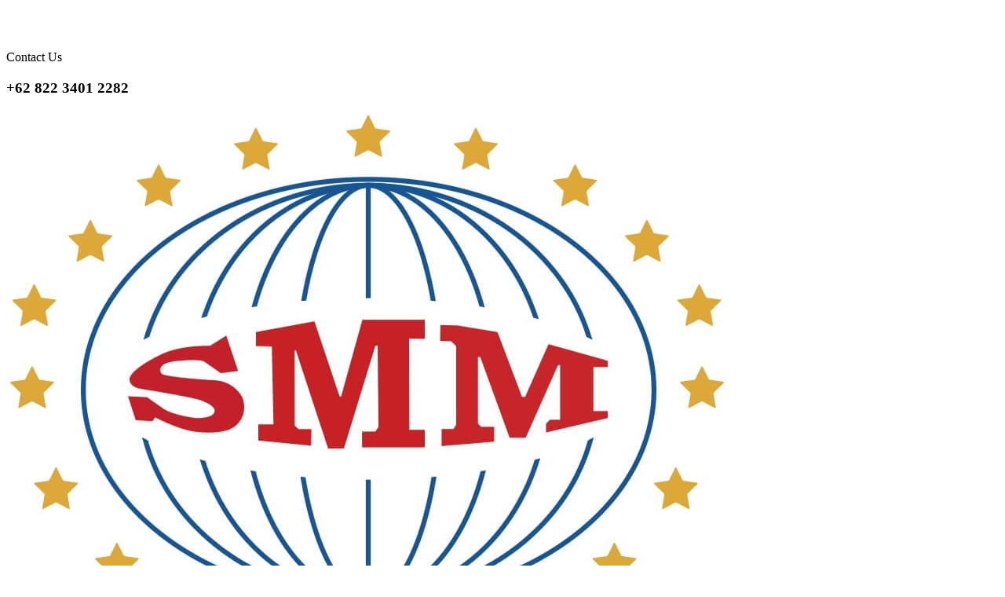

--- FILE ---
content_type: text/html; charset=UTF-8
request_url: https://mutiaracharcoal.com/testimonial/daniel-hester/
body_size: 2069
content:

<div class="whtsapp_outside">
 <a href="https://api.whatsapp.com/send?phone=+6281219480916&text=Charcoal Enquiry" target="_"><i class="fab fa-whatsapp"></i></a>
</div>


        <!-- FOOTER
        ================================================== -->
        <footer class="position-relative pt-0">
            <div class="bg-primary py-1-9 mb-6 mb-xxl-10 footer_mob">
                <div class="container">
                    <div class="row mt-n1-9 align-items-center home_contact">
                        <div class="col-md-4 col-lg-4 mt-1-9 wow fadeIn" data-wow-delay="200ms">
                            <div class="d-flex align-items-center">
                                <div class="flex-shrink-0">
                                    <img src="https://mutiaracharcoal.com/wp-content/themes/mutiaracharcoal/img/icons/07.png" alt="...">
                                </div>
                                <div class="flex-grow-1 ms-3">
                                    <p class="mb-0 text-white">Contact Us</p>
                                    <h3 class="mb-0 h5 text-white">+62 822 3401 2282</h3>
                                </div>
                            </div>
                        </div>
                        <div class="col-md-4 col-lg-4 mt-1-9 text-start text-lg-center wow fadeIn" data-wow-delay="400ms">
                            <div class="footer-logo">
                                <a href="https://mutiaracharcoal.com"><img src="https://mutiaracharcoal.com/wp-content/uploads/2023/02/mutiara_logo.jpg" alt="..."></a>
                            </div>
                        </div>
                        <div class="col-md-4 col-lg-4 mt-1-9 wow fadeIn" data-wow-delay="600ms">
                            <div class="d-flex align-items-center text-lg-end">
                                <div class="flex-grow-1 ms-3 ms-lg-0 me-lg-3 order-2 order-lg-1">
                                    <p class="mb-0 text-white">Mail Us</p>
                                    <h3 class="mb-0 h5 text-white">info@mutiaracharcoal.com</h3>
                                </div>
                                <div class="flex-shrink-0 order-1 order-lg-2">
                                    <img src="https://mutiaracharcoal.com/wp-content/themes/mutiaracharcoal/img/icons/08.png" alt="...">
                                </div>
                            </div>
                        </div>
                    </div>
                </div>
            </div>
            <div class="container">
                <div class="row mt-n5 pb-6 pb-xxl-10">
                    <div class="col-md-4 col-lg-5 mt-5 wow fadeIn" data-wow-delay="200ms">
                        <h3 class="text-white h5 mb-1-9">About Company</h3>
                        <p class="text-white mb-1-9 fw-light w-75 2h-base opacity8 footer_cnt">PT. Sinar Mutiara is one of the world's leading charcoal manufacturers and exporters, producing the finest quality charcoal of different varieties and shipping them to all parts of the world for the last 12 years.</p>
                        <ul class="social-icon-style1">
                            <li>
                                <a href="#!"><i class="fab fa-facebook-f"></i></a>
                            </li>
                            <li>
                                <a href="#!"><i class="fab fa-instagram"></i></a>
                            </li>
                            <li>
                                <a href="https://api.whatsapp.com/send?phone=+62 812-1948-0916&text=Charcoal Enquiry" target="_"><i class="fab fa-whatsapp"></i></a>
                            </li>
                        </ul>
                    </div>
                    <div class="col-md-4 col-lg-3 mt-5 wow fadeIn" data-wow-delay="400ms">
                        <div class="ps-0">
                            <h3 class="text-white h5 mb-1-9">Contacts</h3>
                            <ul class="footer-link mb-0 list-unstyled">
                                <li class="text-white mb-3">
                                    <strong>Adress:</strong> <span class="opacity8">Ds.Miru, Kec.Sekaran, Lamongan, Jawa Timur-Indonesia.</span>
                                </li>
                                <li class="text-white mb-3">
                                    <strong>Email:</strong> <span class="opacity8">info@mutiaracharcoal.com</span>
                                </li>
                                <li class="text-white">
                                    <strong>Phone:</strong> <span class="opacity8">+62 822 3401 2282</span>
                                </li> 
                            </ul>
                        </div>
                    </div>
                    <div class="col-md-4 col-lg-3 mt-5 offset-lg-1 wow fadeIn" data-wow-delay="600ms">
                        <div class="ps-xl-4">
                            <h3 class="text-white h5 mb-1-9">Quick Menu</h3>
                            <ul class="footer-link mb-0 list-unstyled">
                               <li class="text-white">
                                    <a href="https://mutiaracharcoal.com"><span class="opacity8">Home</span></a>
                                </li>
                                <li class="text-white">
                                    <a href="https://mutiaracharcoal.com/about"><span class="opacity8">About Us</span></a>
                                </li>
                               <!--  <li class="text-white">
                                    <a href="https://mutiaracharcoal.com/wooden-charcoal"><span class="opacity8">Products</span></a>
                                </li> -->
                                <li class="text-white">
                                    <a href="https://mutiaracharcoal.com/gallery"><span class="opacity8">Gallery</span></a>
                                </li>
                                <li class="text-white">
                                    <a href="https://mutiaracharcoal.com/blog"><span class="opacity8">Blog</span></a>
                                </li> 
                                <li class="text-white">
                                    <a href="https://mutiaracharcoal.com/contact-us"><span class="opacity8">Contact Us</span></a>
                                </li>
                            </ul>
                       <p class="text-white opacity8 mb-3"></p> 
                          <form class="quform newsletter-form" action="" method="post" enctype="multipart/form-data" onclick="">


                                <div class="quform-elements">
                                    <div class="row"> 

                                    <div class="col-md-12">
                                            <div class="quform-element mb-0">
                                                <div class="quform-input">
                                                    <input class="form-control" id="email_address" type="text" name="email_address" placeholder="Subscribe with us">
                                                </div>
                                            </div>
                                        </div> 
                                      
                                         <div class="col-md-12">
                                            <div class="quform-submit-inner">
                                                <button class="btn btn-white text-white m-0" type="submit"><i class="fas fa-paper-plane"></i></button>
                                            </div>
                                            <div class="quform-loading-wrap"><span class="quform-loading"></span></div>
                                        </div> 
                                        
                                    </div>

                                </div>

                            </form> 
                        </div>
                    </div>
                </div>
            </div>
            <div class="py-4 border-top border-color-light-white">
                <div class="container">
                    <div class="row align-items-center">
                        <div class="col-12 text-center wow fadeIn" data-wow-delay="100ms">
                            <p class="d-inline-block text-white mb-0">&copy; <span class="current-year"></span> Sinar multiara trading Powered by <a href="#!" class="text-primary text-white-hover">BTen</a></p>
                        </div>
                    </div>
                </div>
            </div>
        </footer>

    </div>

    <!-- SCROLL TO TOP
    ================================================== -->
    <a href="#!" class="scroll-to-top"><i class="fas fa-angle-up" aria-hidden="true"></i></a>

    <!-- all js include start -->

    <!-- jQuery -->
    <script src="https://mutiaracharcoal.com/wp-content/themes/mutiaracharcoal/js/jquery.min.js"></script>

    <!-- popper js -->
    <script src="https://mutiaracharcoal.com/wp-content/themes/mutiaracharcoal/js/popper.min.js"></script>

    <!-- bootstrap -->
    <script src="https://mutiaracharcoal.com/wp-content/themes/mutiaracharcoal/js/bootstrap.min.js"></script>

    <!-- jquery -->
    <script src="https://mutiaracharcoal.com/wp-content/themes/mutiaracharcoal/js/core.min.js"></script>

    <!-- Search -->
<!--     <script src="https://mutiaracharcoal.com/wp-content/themes/mutiaracharcoal/search/search.js"></script>
 -->
    <!-- custom scripts -->
    <script src="https://mutiaracharcoal.com/wp-content/themes/mutiaracharcoal/js/main.js"></script>

    <!-- form plugins js -->
<!--     <script src="https://mutiaracharcoal.com/wp-content/themes/mutiaracharcoal/quform/js/plugins.js"></script>

    <script src="https://mutiaracharcoal.com/wp-content/themes/mutiaracharcoal/quform/js/scripts.js"></script> -->

    <!-- all js include end -->


<!--Start of Tawk.to Script-->
<!-- <script type="text/javascript">
var Tawk_API=Tawk_API||{}, Tawk_LoadStart=new Date();
(function(){
var s1=document.createElement("script"),s0=document.getElementsByTagName("script")[0];
s1.async=true;
s1.src='https://embed.tawk.to/63ea3ece4742512879130f24/1gp5gamhi';
s1.charset='UTF-8';
s1.setAttribute('crossorigin','*');
s0.parentNode.insertBefore(s1,s0);
})();
</script> -->
<!--End of Tawk.to Script-->
<!-- <script>
document.addEventListener("contextmenu", function(event){
event.preventDefault();
   
}, false);
</script> -->
</body>
</html>





--- FILE ---
content_type: application/javascript; charset=utf-8
request_url: https://mutiaracharcoal.com/wp-content/themes/mutiaracharcoal/js/main.js
body_size: 1433
content:
/*-----------------------------------------------------------------------------------

    Theme Name: Solutic - IT Solutions and Services HTML Template
    Description: IT Solutions and Services HTML Template
    Author: Website Design Templates
    Version: 2.0
        
    ---------------------------------- */    

!function(t){"use strict";var s=t(window);function a(){var e,a;e=t(".full-screen"),a=s.height(),e.css("min-height",a),e=t("header").height(),a=t(".screen-height"),e=s.height()-e,a.css("height",e)}t("#preloader").fadeOut("normall",function(){t(this).remove()}),s.on("scroll",function(){var e=s.scrollTop(),a=t(".navbar-brand img"),o=t(".navbar-brand.logodefault img");e<=50?(t("header").removeClass("scrollHeader").addClass("fixedHeader"),a.attr("src","img/logos/logo-inner.png")):(t("header").removeClass("fixedHeader").addClass("scrollHeader"),a.attr("src","img/logos/logo.png")),o.attr("src","img/logos/logo.png")}),s.on("scroll",function(){500<t(this).scrollTop()?t(".scroll-to-top").fadeIn(400):t(".scroll-to-top").fadeOut(400)}),t(".scroll-to-top").on("click",function(e){e.preventDefault(),t("html, body").animate({scrollTop:0},600)}),t(".parallax,.bg-img").each(function(e){t(this).attr("data-background")&&t(this).css("background-image","url("+t(this).data("background")+")")}),t(".story-video").magnificPopup({delegate:".video",type:"iframe"}),t(".source-modal").magnificPopup({type:"inline",mainClass:"mfp-fade",removalDelay:160}),new WOW({boxClass:"wow",animateClass:"animated",offset:0,mobile:!1,live:!0}).init(),s.resize(function(e){setTimeout(function(){a()},500),e.preventDefault()}),0!==t(".copy-clipboard").length&&(new ClipboardJS(".copy-clipboard"),t(".copy-clipboard").on("click",function(){var e=t(this);e.text();e.text("Copied"),setTimeout(function(){e.text("Copy")},2e3)})),a(),t(document).ready(function(){t(".testimonial-carousel1").owlCarousel({loop:!0,responsiveClass:!0,nav:!1,navText:["<span class='fa-solid fa-arrow-left-long'></span>","<span class='fa-solid fa-arrow-right-long'></span>"],dots:!0,margin:0,center:!1,autoplay:!0,autoplayTimeout:5e3,smartSpeed:1500,items:1,responsive:{992:{dots:!1,nav:!0}}}),t(".portfolio-carousel").owlCarousel({loop:!0,responsiveClass:!0,autoplay:!0,autoplayTimeout:5e3,smartSpeed:1500,nav:!1,dots:!1,center:!1,margin:0,responsive:{0:{items:1},576:{items:2},768:{items:3},992:{items:3},1200:{items:4}}}),t(".history-carousel").owlCarousel({loop:!0,responsiveClass:!0,autoplay:!0,autoplayTimeout:5e3,smartSpeed:1500,nav:!1,dots:!1,center:!1,margin:0,responsive:{0:{items:1},576:{items:1},768:{items:2},992:{items:3}}}),t(".testimonial-carousel2").owlCarousel({loop:!0,responsiveClass:!0,nav:!0,navText:["<span class='fa-solid fa-arrow-left-long'></span>","<span class='fa-solid fa-arrow-right-long'></span>"],dots:!1,margin:50,center:!1,autoplay:!1,autoplayTimeout:5e3,smartSpeed:1500,items:1}),t(".service-carousel").owlCarousel({loop:!0,responsiveClass:!0,autoplay:!0,autoplayTimeout:5e3,smartSpeed:1500,nav:!1,dots:!0,center:!1,margin:30,responsive:{0:{items:1},768:{items:2},1200:{items:3}}}),t(".clients-carousel").owlCarousel({loop:!0,responsiveClass:!0,autoplay:!0,autoplayTimeout:5e3,smartSpeed:1500,nav:!1,dots:!1,center:!1,margin:30,responsive:{0:{items:1},576:{items:2},768:{items:3},992:{items:3},1200:{items:3}}}),t(".clients02-carousel").owlCarousel({loop:!0,responsiveClass:!0,autoplay:!0,autoplayTimeout:5e3,smartSpeed:1500,nav:!1,dots:!1,center:!1,margin:30,responsive:{0:{items:2},576:{items:3},768:{items:3},992:{items:4},1200:{items:5}}}),t(".slider-fade1").owlCarousel({items:1,loop:!0,dots:!0,margin:0,nav:!1,navText:["<span class='fas fa-chevron-left'></span>","<span class='fas fa-chevron-right'></span>"],autoplay:!1,smartSpeed:1500,mouseDrag:!1,animateIn:"fadeIn",animateOut:"fadeOut"}),t(".owl-carousel").owlCarousel({items:1,loop:!0,dots:!1,margin:0,autoplay:!1,smartSpeed:500}),t(".slider-fade1").on("changed.owl.carousel",function(e){e=e.item.index-2;t("span").removeClass("animated fadeInUp"),t("h1").removeClass("animated fadeInUp"),t("p").removeClass("animated fadeInUp"),t("a").removeClass("animated fadeInUp"),t(".owl-item").not(".cloned").eq(e).find("span").addClass("animated fadeInUp"),t(".owl-item").not(".cloned").eq(e).find("h1").addClass("animated fadeInUp"),t(".owl-item").not(".cloned").eq(e).find("p").addClass("animated fadeInUp"),t(".owl-item").not(".cloned").eq(e).find("a").addClass("animated fadeInUp")}),0!==t(".horizontaltab").length&&t(".horizontaltab").easyResponsiveTabs({type:"default",width:"auto",fit:!0,tabidentify:"hor_1",activate:function(e){var a=t(this),o=t("#nested-tabInfo");t("span",o).text(a.text()),o.show()}}),t(".countup").counterUp({delay:25,time:2e3}),t(".countdown").countdown({date:"01 Aug 2025 00:01:00",format:"on"}),t(".current-year").text((new Date).getFullYear())}),s.on("load",function(){t(".portfolio-gallery").lightGallery(),t(".portfolio-link").on("click",e=>{e.stopPropagation()})})}(jQuery);